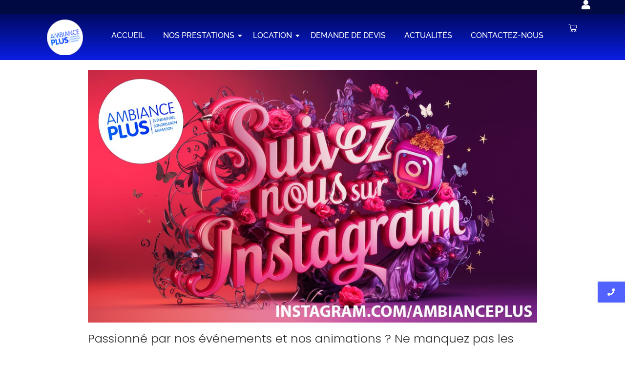

--- FILE ---
content_type: text/css
request_url: https://www.ambianceplus.fr/wp-content/uploads/elementor/css/post-700.css?ver=1768520305
body_size: 1874
content:
.elementor-700 .elementor-element.elementor-element-bcefa86{--display:flex;--min-height:25px;--flex-direction:column;--container-widget-width:100%;--container-widget-height:initial;--container-widget-flex-grow:0;--container-widget-align-self:initial;--flex-wrap-mobile:wrap;}.elementor-700 .elementor-element.elementor-element-bcefa86:not(.elementor-motion-effects-element-type-background), .elementor-700 .elementor-element.elementor-element-bcefa86 > .elementor-motion-effects-container > .elementor-motion-effects-layer{background-color:#010942;}.elementor-700 .elementor-element.elementor-element-c07c13d .elementor-icon-wrapper{text-align:right;}.elementor-700 .elementor-element.elementor-element-c07c13d.elementor-view-stacked .elementor-icon{background-color:#FFFFFF;}.elementor-700 .elementor-element.elementor-element-c07c13d.elementor-view-framed .elementor-icon, .elementor-700 .elementor-element.elementor-element-c07c13d.elementor-view-default .elementor-icon{color:#FFFFFF;border-color:#FFFFFF;}.elementor-700 .elementor-element.elementor-element-c07c13d.elementor-view-framed .elementor-icon, .elementor-700 .elementor-element.elementor-element-c07c13d.elementor-view-default .elementor-icon svg{fill:#FFFFFF;}.elementor-700 .elementor-element.elementor-element-c07c13d.elementor-view-stacked .elementor-icon:hover{background-color:#2AA3FF;}.elementor-700 .elementor-element.elementor-element-c07c13d.elementor-view-framed .elementor-icon:hover, .elementor-700 .elementor-element.elementor-element-c07c13d.elementor-view-default .elementor-icon:hover{color:#2AA3FF;border-color:#2AA3FF;}.elementor-700 .elementor-element.elementor-element-c07c13d.elementor-view-framed .elementor-icon:hover, .elementor-700 .elementor-element.elementor-element-c07c13d.elementor-view-default .elementor-icon:hover svg{fill:#2AA3FF;}.elementor-700 .elementor-element.elementor-element-c07c13d .elementor-icon{font-size:20px;}.elementor-700 .elementor-element.elementor-element-c07c13d .elementor-icon svg{height:20px;}.elementor-700 .elementor-element.elementor-element-7172726:not(.elementor-motion-effects-element-type-background), .elementor-700 .elementor-element.elementor-element-7172726 > .elementor-motion-effects-container > .elementor-motion-effects-layer{background-color:transparent;background-image:linear-gradient(180deg, #000961 0%, #091EE3 100%);}.elementor-700 .elementor-element.elementor-element-7172726{transition:background 0.3s, border 0.3s, border-radius 0.3s, box-shadow 0.3s;margin-top:0px;margin-bottom:0px;z-index:10;}.elementor-700 .elementor-element.elementor-element-7172726 > .elementor-background-overlay{transition:background 0.3s, border-radius 0.3s, opacity 0.3s;}.elementor-bc-flex-widget .elementor-700 .elementor-element.elementor-element-3d2c0e9b.elementor-column .elementor-widget-wrap{align-items:center;}.elementor-700 .elementor-element.elementor-element-3d2c0e9b.elementor-column.elementor-element[data-element_type="column"] > .elementor-widget-wrap.elementor-element-populated{align-content:center;align-items:center;}.elementor-700 .elementor-element.elementor-element-d384652 img{height:74px;}.elementor-bc-flex-widget .elementor-700 .elementor-element.elementor-element-35b1ec76.elementor-column .elementor-widget-wrap{align-items:center;}.elementor-700 .elementor-element.elementor-element-35b1ec76.elementor-column.elementor-element[data-element_type="column"] > .elementor-widget-wrap.elementor-element-populated{align-content:center;align-items:center;}.elementor-700 .elementor-element.elementor-element-cd29ca7 .wpr-menu-item.wpr-pointer-item{transition-duration:0.6s;}.elementor-700 .elementor-element.elementor-element-cd29ca7 .wpr-menu-item.wpr-pointer-item:before{transition-duration:0.6s;}.elementor-700 .elementor-element.elementor-element-cd29ca7 .wpr-menu-item.wpr-pointer-item:after{transition-duration:0.6s;}.elementor-700 .elementor-element.elementor-element-cd29ca7 .wpr-mobile-toggle-wrap{text-align:center;}.elementor-700 .elementor-element.elementor-element-cd29ca7 .wpr-nav-menu .wpr-menu-item,
					 .elementor-700 .elementor-element.elementor-element-cd29ca7 .wpr-nav-menu > .menu-item-has-children > .wpr-sub-icon{color:#FFFFFF;}.elementor-700 .elementor-element.elementor-element-cd29ca7 .wpr-nav-menu .wpr-menu-item:hover,
					 .elementor-700 .elementor-element.elementor-element-cd29ca7 .wpr-nav-menu > .menu-item-has-children:hover > .wpr-sub-icon,
					 .elementor-700 .elementor-element.elementor-element-cd29ca7 .wpr-nav-menu .wpr-menu-item.wpr-active-menu-item,
					 .elementor-700 .elementor-element.elementor-element-cd29ca7 .wpr-nav-menu > .menu-item-has-children.current_page_item > .wpr-sub-icon{color:#FFFFFF;}.elementor-700 .elementor-element.elementor-element-cd29ca7.wpr-pointer-line-fx .wpr-menu-item:before,
					 .elementor-700 .elementor-element.elementor-element-cd29ca7.wpr-pointer-line-fx .wpr-menu-item:after{background-color:#FFFFFF;}.elementor-700 .elementor-element.elementor-element-cd29ca7.wpr-pointer-border-fx .wpr-menu-item:before{border-color:#FFFFFF;border-width:1px;}.elementor-700 .elementor-element.elementor-element-cd29ca7.wpr-pointer-background-fx .wpr-menu-item:before{background-color:#FFFFFF;}.elementor-700 .elementor-element.elementor-element-cd29ca7 .menu-item-has-children .wpr-sub-icon{font-size:14px;}.elementor-700 .elementor-element.elementor-element-cd29ca7.wpr-pointer-background:not(.wpr-sub-icon-none) .wpr-nav-menu-horizontal .menu-item-has-children .wpr-pointer-item{padding-right:calc(14px + 8px);}.elementor-700 .elementor-element.elementor-element-cd29ca7.wpr-pointer-border:not(.wpr-sub-icon-none) .wpr-nav-menu-horizontal .menu-item-has-children .wpr-pointer-item{padding-right:calc(14px + 8px);}.elementor-700 .elementor-element.elementor-element-cd29ca7 .wpr-nav-menu .wpr-menu-item,.elementor-700 .elementor-element.elementor-element-cd29ca7 .wpr-mobile-nav-menu a,.elementor-700 .elementor-element.elementor-element-cd29ca7 .wpr-mobile-toggle-text{font-family:"Raleway", Sans-serif;font-size:16px;font-weight:500;text-transform:uppercase;}.elementor-700 .elementor-element.elementor-element-cd29ca7.wpr-pointer-underline .wpr-menu-item:after,
					 .elementor-700 .elementor-element.elementor-element-cd29ca7.wpr-pointer-overline .wpr-menu-item:before,
					 .elementor-700 .elementor-element.elementor-element-cd29ca7.wpr-pointer-double-line .wpr-menu-item:before,
					 .elementor-700 .elementor-element.elementor-element-cd29ca7.wpr-pointer-double-line .wpr-menu-item:after{height:1px;}.elementor-700 .elementor-element.elementor-element-cd29ca7.wpr-pointer-underline>nav>ul>li>.wpr-menu-item:after,
					 .elementor-700 .elementor-element.elementor-element-cd29ca7.wpr-pointer-overline>nav>ul>li>.wpr-menu-item:before,
					 .elementor-700 .elementor-element.elementor-element-cd29ca7.wpr-pointer-double-line>nav>ul>li>.wpr-menu-item:before,
					 .elementor-700 .elementor-element.elementor-element-cd29ca7.wpr-pointer-double-line>nav>ul>li>.wpr-menu-item:after{height:1px;}.elementor-700 .elementor-element.elementor-element-cd29ca7.wpr-pointer-border-fx>nav>ul>li>.wpr-menu-item:before{border-width:1px;}.elementor-700 .elementor-element.elementor-element-cd29ca7.wpr-pointer-underline>.elementor-widget-container>nav>ul>li>.wpr-menu-item:after,
					 .elementor-700 .elementor-element.elementor-element-cd29ca7.wpr-pointer-overline>.elementor-widget-container>nav>ul>li>.wpr-menu-item:before,
					 .elementor-700 .elementor-element.elementor-element-cd29ca7.wpr-pointer-double-line>.elementor-widget-container>nav>ul>li>.wpr-menu-item:before,
					 .elementor-700 .elementor-element.elementor-element-cd29ca7.wpr-pointer-double-line>.elementor-widget-container>nav>ul>li>.wpr-menu-item:after{height:1px;}.elementor-700 .elementor-element.elementor-element-cd29ca7.wpr-pointer-border-fx>.elementor-widget-container>nav>ul>li>.wpr-menu-item:before{border-width:1px;}.elementor-700 .elementor-element.elementor-element-cd29ca7:not(.wpr-pointer-border-fx) .wpr-menu-item.wpr-pointer-item:before{transform:translateY(-13px);}.elementor-700 .elementor-element.elementor-element-cd29ca7:not(.wpr-pointer-border-fx) .wpr-menu-item.wpr-pointer-item:after{transform:translateY(13px);}.elementor-700 .elementor-element.elementor-element-cd29ca7 .wpr-nav-menu .wpr-menu-item{padding-left:8px;padding-right:8px;}.elementor-700 .elementor-element.elementor-element-cd29ca7.wpr-pointer-background:not(.wpr-sub-icon-none) .wpr-nav-menu-vertical .menu-item-has-children .wpr-sub-icon{text-indent:-8px;}.elementor-700 .elementor-element.elementor-element-cd29ca7.wpr-pointer-border:not(.wpr-sub-icon-none) .wpr-nav-menu-vertical .menu-item-has-children .wpr-sub-icon{text-indent:-8px;}.elementor-700 .elementor-element.elementor-element-cd29ca7 .wpr-nav-menu > .menu-item{margin-left:11px;margin-right:11px;}.elementor-700 .elementor-element.elementor-element-cd29ca7 .wpr-nav-menu-vertical .wpr-nav-menu > li > .wpr-sub-menu{margin-left:11px;}.elementor-700 .elementor-element.elementor-element-cd29ca7.wpr-main-menu-align-left .wpr-nav-menu-vertical .wpr-nav-menu > li > .wpr-sub-icon{right:11px;}.elementor-700 .elementor-element.elementor-element-cd29ca7.wpr-main-menu-align-right .wpr-nav-menu-vertical .wpr-nav-menu > li > .wpr-sub-icon{left:11px;}.elementor-700 .elementor-element.elementor-element-cd29ca7 .wpr-sub-menu .wpr-sub-menu-item,
					 .elementor-700 .elementor-element.elementor-element-cd29ca7 .wpr-sub-menu > .menu-item-has-children .wpr-sub-icon{color:#333333;}.elementor-700 .elementor-element.elementor-element-cd29ca7 .wpr-sub-menu .wpr-sub-menu-item{background-color:#ffffff;padding-left:15px;padding-right:15px;padding-top:13px;padding-bottom:13px;}.elementor-700 .elementor-element.elementor-element-cd29ca7 .wpr-sub-menu .wpr-sub-menu-item:hover,
					 .elementor-700 .elementor-element.elementor-element-cd29ca7 .wpr-sub-menu > .menu-item-has-children .wpr-sub-menu-item:hover .wpr-sub-icon,
					 .elementor-700 .elementor-element.elementor-element-cd29ca7 .wpr-sub-menu .wpr-sub-menu-item.wpr-active-menu-item,
					 .elementor-700 .elementor-element.elementor-element-cd29ca7 .wpr-sub-menu > .menu-item-has-children.current_page_item .wpr-sub-icon{color:#FFFFFF;}.elementor-700 .elementor-element.elementor-element-cd29ca7 .wpr-sub-menu .wpr-sub-menu-item:hover,
					 .elementor-700 .elementor-element.elementor-element-cd29ca7 .wpr-sub-menu .wpr-sub-menu-item.wpr-active-menu-item{background-color:#091EE3;}.elementor-700 .elementor-element.elementor-element-cd29ca7 .wpr-sub-menu .wpr-sub-icon{right:15px;}.elementor-700 .elementor-element.elementor-element-cd29ca7.wpr-main-menu-align-right .wpr-nav-menu-vertical .wpr-sub-menu .wpr-sub-icon{left:15px;}.elementor-700 .elementor-element.elementor-element-cd29ca7 .wpr-nav-menu-horizontal .wpr-nav-menu > li > .wpr-sub-menu{margin-top:0px;}.elementor-700 .elementor-element.elementor-element-cd29ca7.wpr-sub-divider-yes .wpr-sub-menu li:not(:last-child){border-bottom-color:#e8e8e8;border-bottom-width:1px;}.elementor-700 .elementor-element.elementor-element-cd29ca7 .wpr-sub-menu{border-style:solid;border-width:1px 1px 1px 1px;border-color:#E8E8E8;box-shadow:0px 0px 0px 0px rgba(144.47167358398437, 144.47167358398437, 144.47167358398437, 0.65);}.elementor-700 .elementor-element.elementor-element-cd29ca7 .wpr-mobile-nav-menu a,
					 .elementor-700 .elementor-element.elementor-element-cd29ca7 .wpr-mobile-nav-menu .menu-item-has-children > a:after{color:#000000;}.elementor-700 .elementor-element.elementor-element-cd29ca7 .wpr-mobile-nav-menu li{background-color:#FFFFFF;}.elementor-700 .elementor-element.elementor-element-cd29ca7 .wpr-mobile-nav-menu li a:hover,
					 .elementor-700 .elementor-element.elementor-element-cd29ca7 .wpr-mobile-nav-menu .menu-item-has-children > a:hover:after,
					 .elementor-700 .elementor-element.elementor-element-cd29ca7 .wpr-mobile-nav-menu li a.wpr-active-menu-item,
					 .elementor-700 .elementor-element.elementor-element-cd29ca7 .wpr-mobile-nav-menu .menu-item-has-children.current_page_item > a:hover:after{color:#FFFFFF;}.elementor-700 .elementor-element.elementor-element-cd29ca7 .wpr-mobile-nav-menu a:hover,
					 .elementor-700 .elementor-element.elementor-element-cd29ca7 .wpr-mobile-nav-menu a.wpr-active-menu-item{background-color:#091EE3;}.elementor-700 .elementor-element.elementor-element-cd29ca7 .wpr-mobile-nav-menu a{padding-left:10px;padding-right:10px;}.elementor-700 .elementor-element.elementor-element-cd29ca7 .wpr-mobile-nav-menu .menu-item-has-children > a:after{margin-left:10px;margin-right:10px;}.elementor-700 .elementor-element.elementor-element-cd29ca7 .wpr-mobile-nav-menu .wpr-mobile-menu-item{padding-top:7px;padding-bottom:7px;}.elementor-700 .elementor-element.elementor-element-cd29ca7.wpr-mobile-divider-yes .wpr-mobile-nav-menu a{border-bottom-color:#C0C0C0;border-bottom-width:1px;}.elementor-700 .elementor-element.elementor-element-cd29ca7 .wpr-mobile-nav-menu .wpr-mobile-sub-menu-item{font-size:12px;padding-top:5px;padding-bottom:5px;}.elementor-700 .elementor-element.elementor-element-cd29ca7 .wpr-mobile-nav-menu{margin-top:10px;}.elementor-700 .elementor-element.elementor-element-cd29ca7 .wpr-mobile-toggle{border-color:#FFFFFF;width:42px;border-width:0px;}.elementor-700 .elementor-element.elementor-element-cd29ca7 .wpr-mobile-toggle-text{color:#FFFFFF;}.elementor-700 .elementor-element.elementor-element-cd29ca7 .wpr-mobile-toggle-line{background-color:#FFFFFF;height:2px;margin-bottom:4px;}.elementor-700 .elementor-element.elementor-element-cd29ca7 .wpr-mobile-toggle:hover{border-color:#E5E7FF;}.elementor-700 .elementor-element.elementor-element-cd29ca7 .wpr-mobile-toggle:hover .wpr-mobile-toggle-text{color:#E5E7FF;}.elementor-700 .elementor-element.elementor-element-cd29ca7 .wpr-mobile-toggle:hover .wpr-mobile-toggle-line{background-color:#E5E7FF;}.elementor-700 .elementor-element.elementor-element-aface31 .wpr-mini-cart-wrap{text-align:right;}.elementor-700 .elementor-element.elementor-element-aface31 .wpr-mini-cart-btn-icon{color:#FFFFFF;font-size:18px;}.elementor-700 .elementor-element.elementor-element-aface31 .wpr-mini-cart-btn-icon svg{fill:#FFFFFF;width:18px;height:18px;}.elementor-700 .elementor-element.elementor-element-aface31 .wpr-mini-cart-toggle-btn, .elementor-700 .elementor-element.elementor-element-aface31 .wpr-mini-cart-icon-count{font-size:13px;font-style:normal;}.elementor-700 .elementor-element.elementor-element-aface31 .wpr-mini-cart-toggle-btn{border-color:#E8E8E8;padding:10px 10px 10px 10px;border-style:none;border-radius:0px 0px 0px 0px;}.elementor-700 .elementor-element.elementor-element-aface31 .wpr-mini-cart-icon-count{color:#FFF;background-color:#605BE5;font-size:12px;width:18px;height:18px;bottom:65%;left:65%;}body.elementor-page-700:not(.elementor-motion-effects-element-type-background), body.elementor-page-700 > .elementor-motion-effects-container > .elementor-motion-effects-layer{background-color:#192537;}@media(min-width:768px){.elementor-700 .elementor-element.elementor-element-3d2c0e9b{width:11.139%;}.elementor-700 .elementor-element.elementor-element-35b1ec76{width:83%;}.elementor-700 .elementor-element.elementor-element-d49d9c6{width:5.165%;}}@media(max-width:1024px) and (min-width:768px){.elementor-700 .elementor-element.elementor-element-35b1ec76{width:84%;}}@media(max-width:1024px){.elementor-700 .elementor-element.elementor-element-7172726{margin-top:0px;margin-bottom:0px;padding:10px 20px 0px 20px;}.elementor-700 .elementor-element.elementor-element-cd29ca7 .wpr-nav-menu .wpr-menu-item,.elementor-700 .elementor-element.elementor-element-cd29ca7 .wpr-mobile-nav-menu a,.elementor-700 .elementor-element.elementor-element-cd29ca7 .wpr-mobile-toggle-text{font-size:14px;}.elementor-700 .elementor-element.elementor-element-cd29ca7 .wpr-nav-menu .wpr-menu-item{padding-left:5px;padding-right:5px;}.elementor-700 .elementor-element.elementor-element-cd29ca7.wpr-pointer-background:not(.wpr-sub-icon-none) .wpr-nav-menu-vertical .menu-item-has-children .wpr-sub-icon{text-indent:-5px;}.elementor-700 .elementor-element.elementor-element-cd29ca7.wpr-pointer-border:not(.wpr-sub-icon-none) .wpr-nav-menu-vertical .menu-item-has-children .wpr-sub-icon{text-indent:-5px;}.elementor-700 .elementor-element.elementor-element-cd29ca7 .wpr-nav-menu > .menu-item{margin-left:6px;margin-right:6px;}.elementor-700 .elementor-element.elementor-element-cd29ca7 .wpr-nav-menu-vertical .wpr-nav-menu > li > .wpr-sub-menu{margin-left:6px;}.elementor-700 .elementor-element.elementor-element-cd29ca7.wpr-main-menu-align-left .wpr-nav-menu-vertical .wpr-nav-menu > li > .wpr-sub-icon{right:6px;}.elementor-700 .elementor-element.elementor-element-cd29ca7.wpr-main-menu-align-right .wpr-nav-menu-vertical .wpr-nav-menu > li > .wpr-sub-icon{left:6px;}}@media(max-width:767px){.elementor-700 .elementor-element.elementor-element-3d2c0e9b{width:50%;}.elementor-700 .elementor-element.elementor-element-35b1ec76{width:50%;}.elementor-700 .elementor-element.elementor-element-cd29ca7 .wpr-mobile-toggle-wrap{text-align:right;}.elementor-700 .elementor-element.elementor-element-cd29ca7 .wpr-nav-menu .wpr-menu-item,.elementor-700 .elementor-element.elementor-element-cd29ca7 .wpr-mobile-nav-menu a,.elementor-700 .elementor-element.elementor-element-cd29ca7 .wpr-mobile-toggle-text{font-size:13px;}}

--- FILE ---
content_type: text/css
request_url: https://www.ambianceplus.fr/wp-content/uploads/elementor/css/post-703.css?ver=1768520306
body_size: 1919
content:
.elementor-703 .elementor-element.elementor-element-442401ed > .elementor-background-overlay{background-color:#181818;opacity:0.71;transition:background 0.3s, border-radius 0.3s, opacity 0.3s;}.elementor-703 .elementor-element.elementor-element-442401ed > .elementor-container{min-height:470px;}.elementor-703 .elementor-element.elementor-element-442401ed{transition:background 0.3s, border 0.3s, border-radius 0.3s, box-shadow 0.3s;}.elementor-703 .elementor-element.elementor-element-3b7cb55a{text-align:center;}.elementor-703 .elementor-element.elementor-element-3b7cb55a .elementor-heading-title{font-family:"Playfair Display", Sans-serif;font-size:55px;font-weight:400;line-height:1.4em;letter-spacing:0.7px;color:#FFFFFF;}.elementor-703 .elementor-element.elementor-element-3f551fa2{--divider-border-style:solid;--divider-color:#C69E63;--divider-border-width:1.5px;}.elementor-703 .elementor-element.elementor-element-3f551fa2 .elementor-divider-separator{width:10%;margin:0 auto;margin-center:0;}.elementor-703 .elementor-element.elementor-element-3f551fa2 .elementor-divider{text-align:center;padding-block-start:10px;padding-block-end:10px;}.elementor-703 .elementor-element.elementor-element-1340280{text-align:center;}.elementor-703 .elementor-element.elementor-element-1340280 .elementor-heading-title{font-family:"Lato", Sans-serif;font-size:15px;font-weight:400;letter-spacing:0.3px;color:#ECECEC;}.elementor-703 .elementor-element.elementor-element-7073c86 .elementor-button{background-color:#2F64FF;}.elementor-703 .elementor-element.elementor-element-7073c86 .elementor-button:hover, .elementor-703 .elementor-element.elementor-element-7073c86 .elementor-button:focus{background-color:#FFFFFF;color:#2F64FF;border-color:#FFFFFF;}.elementor-703 .elementor-element.elementor-element-7073c86 .elementor-button:hover svg, .elementor-703 .elementor-element.elementor-element-7073c86 .elementor-button:focus svg{fill:#2F64FF;}.elementor-703 .elementor-element.elementor-element-4831f24a:not(.elementor-motion-effects-element-type-background), .elementor-703 .elementor-element.elementor-element-4831f24a > .elementor-motion-effects-container > .elementor-motion-effects-layer{background-color:#0A1258;}.elementor-703 .elementor-element.elementor-element-4831f24a{transition:background 0.3s, border 0.3s, border-radius 0.3s, box-shadow 0.3s;margin-top:0px;margin-bottom:0px;padding:50px 0px 30px 0px;}.elementor-703 .elementor-element.elementor-element-4831f24a > .elementor-background-overlay{transition:background 0.3s, border-radius 0.3s, opacity 0.3s;}.elementor-703 .elementor-element.elementor-element-53571d44 > .elementor-widget-wrap > .elementor-widget:not(.elementor-widget__width-auto):not(.elementor-widget__width-initial):not(:last-child):not(.elementor-absolute){margin-bottom:13px;}.elementor-703 .elementor-element.elementor-element-ddc659d{text-align:left;}.elementor-703 .elementor-element.elementor-element-ddc659d .elementor-heading-title{font-family:"Playfair Display", Sans-serif;font-size:17px;font-weight:400;letter-spacing:1.3px;color:#FFFFFF;}.elementor-703 .elementor-element.elementor-element-769214d1{--divider-border-style:solid;--divider-color:#B9D3FC;--divider-border-width:1.5px;}.elementor-703 .elementor-element.elementor-element-769214d1 .elementor-divider-separator{width:22%;margin:0 auto;margin-left:0;}.elementor-703 .elementor-element.elementor-element-769214d1 .elementor-divider{text-align:left;padding-block-start:2px;padding-block-end:2px;}.elementor-703 .elementor-element.elementor-element-5e6c3550 .elementor-icon-list-items:not(.elementor-inline-items) .elementor-icon-list-item:not(:last-child){padding-block-end:calc(0px/2);}.elementor-703 .elementor-element.elementor-element-5e6c3550 .elementor-icon-list-items:not(.elementor-inline-items) .elementor-icon-list-item:not(:first-child){margin-block-start:calc(0px/2);}.elementor-703 .elementor-element.elementor-element-5e6c3550 .elementor-icon-list-items.elementor-inline-items .elementor-icon-list-item{margin-inline:calc(0px/2);}.elementor-703 .elementor-element.elementor-element-5e6c3550 .elementor-icon-list-items.elementor-inline-items{margin-inline:calc(-0px/2);}.elementor-703 .elementor-element.elementor-element-5e6c3550 .elementor-icon-list-items.elementor-inline-items .elementor-icon-list-item:after{inset-inline-end:calc(-0px/2);}.elementor-703 .elementor-element.elementor-element-5e6c3550 .elementor-icon-list-icon i{color:#FFFFFF;transition:color 0.3s;}.elementor-703 .elementor-element.elementor-element-5e6c3550 .elementor-icon-list-icon svg{fill:#FFFFFF;transition:fill 0.3s;}.elementor-703 .elementor-element.elementor-element-5e6c3550{--e-icon-list-icon-size:16px;--e-icon-list-icon-align:left;--e-icon-list-icon-margin:0 calc(var(--e-icon-list-icon-size, 1em) * 0.25) 0 0;--icon-vertical-offset:0px;}.elementor-703 .elementor-element.elementor-element-5e6c3550 .elementor-icon-list-icon{padding-inline-end:0px;}.elementor-703 .elementor-element.elementor-element-5e6c3550 .elementor-icon-list-item > .elementor-icon-list-text, .elementor-703 .elementor-element.elementor-element-5e6c3550 .elementor-icon-list-item > a{font-family:"Poppins", Sans-serif;font-size:13px;font-weight:400;}.elementor-703 .elementor-element.elementor-element-5e6c3550 .elementor-icon-list-text{color:#FFFFFF;transition:color 0.3s;}.elementor-703 .elementor-element.elementor-element-61f36d0c .elementor-icon-list-items:not(.elementor-inline-items) .elementor-icon-list-item:not(:last-child){padding-block-end:calc(0px/2);}.elementor-703 .elementor-element.elementor-element-61f36d0c .elementor-icon-list-items:not(.elementor-inline-items) .elementor-icon-list-item:not(:first-child){margin-block-start:calc(0px/2);}.elementor-703 .elementor-element.elementor-element-61f36d0c .elementor-icon-list-items.elementor-inline-items .elementor-icon-list-item{margin-inline:calc(0px/2);}.elementor-703 .elementor-element.elementor-element-61f36d0c .elementor-icon-list-items.elementor-inline-items{margin-inline:calc(-0px/2);}.elementor-703 .elementor-element.elementor-element-61f36d0c .elementor-icon-list-items.elementor-inline-items .elementor-icon-list-item:after{inset-inline-end:calc(-0px/2);}.elementor-703 .elementor-element.elementor-element-61f36d0c .elementor-icon-list-icon i{color:#FFFFFF;transition:color 0.3s;}.elementor-703 .elementor-element.elementor-element-61f36d0c .elementor-icon-list-icon svg{fill:#FFFFFF;transition:fill 0.3s;}.elementor-703 .elementor-element.elementor-element-61f36d0c{--e-icon-list-icon-size:16px;--e-icon-list-icon-align:left;--e-icon-list-icon-margin:0 calc(var(--e-icon-list-icon-size, 1em) * 0.25) 0 0;--icon-vertical-offset:0px;}.elementor-703 .elementor-element.elementor-element-61f36d0c .elementor-icon-list-icon{padding-inline-end:0px;}.elementor-703 .elementor-element.elementor-element-61f36d0c .elementor-icon-list-item > .elementor-icon-list-text, .elementor-703 .elementor-element.elementor-element-61f36d0c .elementor-icon-list-item > a{font-family:"Poppins", Sans-serif;font-size:13px;font-weight:400;}.elementor-703 .elementor-element.elementor-element-61f36d0c .elementor-icon-list-text{color:#FFFFFF;transition:color 0.3s;}.elementor-703 .elementor-element.elementor-element-75e40518 .elementor-icon-list-items:not(.elementor-inline-items) .elementor-icon-list-item:not(:last-child){padding-block-end:calc(0px/2);}.elementor-703 .elementor-element.elementor-element-75e40518 .elementor-icon-list-items:not(.elementor-inline-items) .elementor-icon-list-item:not(:first-child){margin-block-start:calc(0px/2);}.elementor-703 .elementor-element.elementor-element-75e40518 .elementor-icon-list-items.elementor-inline-items .elementor-icon-list-item{margin-inline:calc(0px/2);}.elementor-703 .elementor-element.elementor-element-75e40518 .elementor-icon-list-items.elementor-inline-items{margin-inline:calc(-0px/2);}.elementor-703 .elementor-element.elementor-element-75e40518 .elementor-icon-list-items.elementor-inline-items .elementor-icon-list-item:after{inset-inline-end:calc(-0px/2);}.elementor-703 .elementor-element.elementor-element-75e40518 .elementor-icon-list-icon i{color:#FFFFFF;transition:color 0.3s;}.elementor-703 .elementor-element.elementor-element-75e40518 .elementor-icon-list-icon svg{fill:#FFFFFF;transition:fill 0.3s;}.elementor-703 .elementor-element.elementor-element-75e40518{--e-icon-list-icon-size:16px;--e-icon-list-icon-align:left;--e-icon-list-icon-margin:0 calc(var(--e-icon-list-icon-size, 1em) * 0.25) 0 0;--icon-vertical-offset:0px;}.elementor-703 .elementor-element.elementor-element-75e40518 .elementor-icon-list-icon{padding-inline-end:0px;}.elementor-703 .elementor-element.elementor-element-75e40518 .elementor-icon-list-item > .elementor-icon-list-text, .elementor-703 .elementor-element.elementor-element-75e40518 .elementor-icon-list-item > a{font-family:"Poppins", Sans-serif;font-size:13px;font-weight:400;}.elementor-703 .elementor-element.elementor-element-75e40518 .elementor-icon-list-text{color:#FFFFFF;transition:color 0.3s;}.elementor-703 .elementor-element.elementor-element-e6b8ac5 .elementor-icon-list-items:not(.elementor-inline-items) .elementor-icon-list-item:not(:last-child){padding-block-end:calc(0px/2);}.elementor-703 .elementor-element.elementor-element-e6b8ac5 .elementor-icon-list-items:not(.elementor-inline-items) .elementor-icon-list-item:not(:first-child){margin-block-start:calc(0px/2);}.elementor-703 .elementor-element.elementor-element-e6b8ac5 .elementor-icon-list-items.elementor-inline-items .elementor-icon-list-item{margin-inline:calc(0px/2);}.elementor-703 .elementor-element.elementor-element-e6b8ac5 .elementor-icon-list-items.elementor-inline-items{margin-inline:calc(-0px/2);}.elementor-703 .elementor-element.elementor-element-e6b8ac5 .elementor-icon-list-items.elementor-inline-items .elementor-icon-list-item:after{inset-inline-end:calc(-0px/2);}.elementor-703 .elementor-element.elementor-element-e6b8ac5 .elementor-icon-list-icon i{color:#FFFFFF;transition:color 0.3s;}.elementor-703 .elementor-element.elementor-element-e6b8ac5 .elementor-icon-list-icon svg{fill:#FFFFFF;transition:fill 0.3s;}.elementor-703 .elementor-element.elementor-element-e6b8ac5{--e-icon-list-icon-size:16px;--e-icon-list-icon-align:left;--e-icon-list-icon-margin:0 calc(var(--e-icon-list-icon-size, 1em) * 0.25) 0 0;--icon-vertical-offset:0px;}.elementor-703 .elementor-element.elementor-element-e6b8ac5 .elementor-icon-list-icon{padding-inline-end:0px;}.elementor-703 .elementor-element.elementor-element-e6b8ac5 .elementor-icon-list-item > .elementor-icon-list-text, .elementor-703 .elementor-element.elementor-element-e6b8ac5 .elementor-icon-list-item > a{font-family:"Poppins", Sans-serif;font-size:13px;font-weight:400;}.elementor-703 .elementor-element.elementor-element-e6b8ac5 .elementor-icon-list-text{color:#FFFFFF;transition:color 0.3s;}.elementor-703 .elementor-element.elementor-element-f30b35d > .elementor-widget-wrap > .elementor-widget:not(.elementor-widget__width-auto):not(.elementor-widget__width-initial):not(:last-child):not(.elementor-absolute){margin-bottom:18px;}.elementor-703 .elementor-element.elementor-element-52df2a7{text-align:left;}.elementor-703 .elementor-element.elementor-element-52df2a7 .elementor-heading-title{font-family:"Playfair Display", Sans-serif;font-size:17px;font-weight:400;letter-spacing:1.3px;color:#FFFFFF;}.elementor-703 .elementor-element.elementor-element-4aee0dd{--divider-border-style:solid;--divider-color:#B9D3FC;--divider-border-width:1.5px;}.elementor-703 .elementor-element.elementor-element-4aee0dd .elementor-divider-separator{width:34%;margin:0 auto;margin-left:0;}.elementor-703 .elementor-element.elementor-element-4aee0dd .elementor-divider{text-align:left;padding-block-start:2px;padding-block-end:2px;}.elementor-703 .elementor-element.elementor-element-f96a3f8 .elementor-heading-title{font-family:"Lato", Sans-serif;font-size:14px;font-weight:400;color:#FFFFFF;}.elementor-703 .elementor-element.elementor-element-7bee386 .elementor-heading-title{font-family:"Lato", Sans-serif;font-size:14px;font-weight:400;color:#FFFFFF;}.elementor-703 .elementor-element.elementor-element-c480df9 .elementor-heading-title{font-family:"Lato", Sans-serif;font-size:14px;font-weight:400;color:#FFFFFF;}.elementor-703 .elementor-element.elementor-element-f70cac7 .elementor-heading-title{font-family:"Lato", Sans-serif;font-size:14px;font-weight:400;color:#FFFFFF;}.elementor-703 .elementor-element.elementor-element-29b75db .elementor-heading-title{font-family:"Lato", Sans-serif;font-size:14px;font-weight:400;color:#FFFFFF;}.elementor-703 .elementor-element.elementor-element-37cbf91e > .elementor-widget-wrap > .elementor-widget:not(.elementor-widget__width-auto):not(.elementor-widget__width-initial):not(:last-child):not(.elementor-absolute){margin-bottom:18px;}.elementor-703 .elementor-element.elementor-element-12eea96{text-align:left;}.elementor-703 .elementor-element.elementor-element-12eea96 .elementor-heading-title{font-family:"Playfair Display", Sans-serif;font-size:17px;font-weight:400;letter-spacing:1.3px;color:#FFFFFF;}.elementor-703 .elementor-element.elementor-element-40ed61af{--divider-border-style:solid;--divider-color:#B9D3FC;--divider-border-width:1.5px;}.elementor-703 .elementor-element.elementor-element-40ed61af .elementor-divider-separator{width:34%;margin:0 auto;margin-left:0;}.elementor-703 .elementor-element.elementor-element-40ed61af .elementor-divider{text-align:left;padding-block-start:2px;padding-block-end:2px;}.elementor-703 .elementor-element.elementor-element-ce66fed .elementor-heading-title{font-family:"Lato", Sans-serif;font-size:14px;font-weight:400;color:#FFFFFF;}.elementor-703 .elementor-element.elementor-element-c710b9b .elementor-heading-title{font-family:"Lato", Sans-serif;font-size:14px;font-weight:400;color:#FFFFFF;}.elementor-703 .elementor-element.elementor-element-38f2cb7 .elementor-heading-title{font-family:"Lato", Sans-serif;font-size:14px;font-weight:400;color:#FFFFFF;}.elementor-703 .elementor-element.elementor-element-73cd71e .elementor-heading-title{font-family:"Lato", Sans-serif;font-size:14px;font-weight:400;color:#FFFFFF;}.elementor-703 .elementor-element.elementor-element-392b81b > .elementor-widget-wrap > .elementor-widget:not(.elementor-widget__width-auto):not(.elementor-widget__width-initial):not(:last-child):not(.elementor-absolute){margin-bottom:18px;}.elementor-703 .elementor-element.elementor-element-d728526{text-align:left;}.elementor-703 .elementor-element.elementor-element-d728526 .elementor-heading-title{font-family:"Playfair Display", Sans-serif;font-size:17px;font-weight:400;text-transform:uppercase;letter-spacing:1.3px;color:#FFFFFF;}.elementor-703 .elementor-element.elementor-element-81f4718{--divider-border-style:solid;--divider-color:#B9D3FC;--divider-border-width:1.5px;}.elementor-703 .elementor-element.elementor-element-81f4718 .elementor-divider-separator{width:34%;margin:0 auto;margin-left:0;}.elementor-703 .elementor-element.elementor-element-81f4718 .elementor-divider{text-align:left;padding-block-start:2px;padding-block-end:2px;}.elementor-703 .elementor-element.elementor-element-9180977{--grid-template-columns:repeat(0, auto);--icon-size:18px;--grid-column-gap:5px;--grid-row-gap:0px;}.elementor-703 .elementor-element.elementor-element-9180977 .elementor-widget-container{text-align:left;}.elementor-703 .elementor-element.elementor-element-9180977 .elementor-social-icon{background-color:#FFFFFF;}.elementor-703 .elementor-element.elementor-element-9180977 .elementor-social-icon i{color:#0A1258;}.elementor-703 .elementor-element.elementor-element-9180977 .elementor-social-icon svg{fill:#0A1258;}.elementor-703 .elementor-element.elementor-element-59176801{--divider-border-style:solid;--divider-color:#FFFFFF;--divider-border-width:1px;}.elementor-703 .elementor-element.elementor-element-59176801 .elementor-divider-separator{width:100%;}.elementor-703 .elementor-element.elementor-element-59176801 .elementor-divider{padding-block-start:15px;padding-block-end:15px;}.elementor-703 .elementor-element.elementor-element-419026e7 > .elementor-widget-container{margin:10px 0px 0px 0px;}.elementor-703 .elementor-element.elementor-element-419026e7{text-align:center;font-family:"Lato", Sans-serif;font-size:14px;font-weight:300;letter-spacing:0.4px;color:#FFFFFF;}.elementor-703 .elementor-element.elementor-element-1fadeb5{margin-top:0px;margin-bottom:0px;}.elementor-703 .elementor-element.elementor-element-72daa77e.wpr-stt-btn-align-fixed-right .wpr-stt-btn{right:0px;bottom:41px;}.elementor-703 .elementor-element.elementor-element-72daa77e .wpr-stt-content{color:#5162FD;}.elementor-703 .elementor-element.elementor-element-72daa77e .wpr-stt-icon{color:#5162FD;font-size:16px;}.elementor-703 .elementor-element.elementor-element-72daa77e .wpr-stt-icon svg{fill:#5162FD;width:16px;height:16px;}.elementor-703 .elementor-element.elementor-element-72daa77e .wpr-stt-btn{background-color:#6261FF00;border-color:#5162FD;box-shadow:0px 0px 10px 0px rgba(59.99999999999999, 59.99999999999999, 59.99999999999999, 0.06);transition:all  0.3s ease-in-out 0s;padding:14px 20px 14px 20px;border-style:solid;border-width:1px 1px 1px 1px;border-radius:2px 0px 0px 2px;}.elementor-703 .elementor-element.elementor-element-72daa77e .wpr-stt-btn:hover > .wpr-stt-icon{Color:#fff;}.elementor-703 .elementor-element.elementor-element-72daa77e .wpr-stt-btn:hover > .wpr-stt-icon svg{fill:#fff;}.elementor-703 .elementor-element.elementor-element-72daa77e .wpr-stt-btn:hover{background-color:#5162FD;border-color:#5162FD;}.elementor-703 .elementor-element.elementor-element-72daa77e .wpr-stt-btn svg{transition:all  0.3s ease-in-out 0s;}.elementor-703 .elementor-element.elementor-element-13b19779{margin-top:-1px;margin-bottom:0px;}.elementor-703 .elementor-element.elementor-element-2ecd14b4.wpr-pc-btn-align-fixed-right .wpr-pc-btn{right:0px;bottom:100px;}.elementor-703 .elementor-element.elementor-element-2ecd14b4 .wpr-pc-content{color:#ffffff;}.elementor-703 .elementor-element.elementor-element-2ecd14b4 .wpr-pc-btn-icon{color:#ffffff;font-size:15px;}.elementor-703 .elementor-element.elementor-element-2ecd14b4 .wpr-pc-btn-icon svg{fill:#ffffff;width:15px;height:15px;}.elementor-703 .elementor-element.elementor-element-2ecd14b4 .wpr-pc-btn{background-color:#5162FD;border-color:#E8E8E8;box-shadow:0px 0px 10px 0px rgba(59.99999999999999, 59.99999999999999, 59.99999999999999, 0.06);transition:all  0.3s ease-in-out 0s;padding:14px 21px 14px 20px;border-style:none;border-radius:2px 0px 0px 2px;}.elementor-703 .elementor-element.elementor-element-2ecd14b4 .wpr-pc-btn:hover > .wpr-pc-btn-icon{Color:#fff;}.elementor-703 .elementor-element.elementor-element-2ecd14b4 .wpr-pc-btn:hover svg{fill:#fff;}.elementor-703 .elementor-element.elementor-element-2ecd14b4 .wpr-pc-btn:hover{background-color:#091EE3;border-color:#E8E8E8;}body.elementor-page-703:not(.elementor-motion-effects-element-type-background), body.elementor-page-703 > .elementor-motion-effects-container > .elementor-motion-effects-layer{background-color:#0A1258;}@media(max-width:1024px){.elementor-703 .elementor-element.elementor-element-442401ed{padding:0px 20px 0px 20px;}.elementor-703 .elementor-element.elementor-element-3b7cb55a .elementor-heading-title{font-size:39px;}.elementor-703 .elementor-element.elementor-element-4831f24a{padding:50px 20px 50px 20px;}.elementor-703 .elementor-element.elementor-element-419026e7 > .elementor-widget-container{margin:0px 0px 0px 0px;}}@media(max-width:767px){.elementor-703 .elementor-element.elementor-element-442401ed{padding:50px 20px 50px 20px;}.elementor-703 .elementor-element.elementor-element-3b7cb55a .elementor-heading-title{font-size:34px;}.elementor-703 .elementor-element.elementor-element-53571d44{width:50%;}.elementor-703 .elementor-element.elementor-element-f30b35d{width:50%;}.elementor-703 .elementor-element.elementor-element-37cbf91e{width:50%;}.elementor-703 .elementor-element.elementor-element-392b81b{width:50%;}}